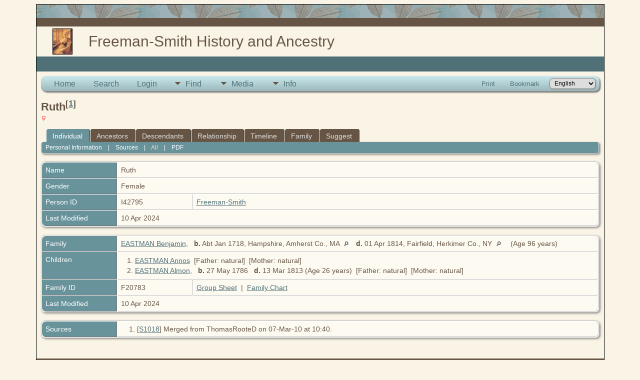

--- FILE ---
content_type: text/html;charset=ISO-8859-1
request_url: https://drumhop.com/family/getperson.php?personID=I42795&tree=1
body_size: 5067
content:
<!DOCTYPE html PUBLIC "-//W3C//DTD XHTML 1.0 Transitional//EN">

<html lang="en" xmlns="http://www.w3.org/1999/xhtml">
<head>
<title>Ruth: Freeman-Smith Family Tree</title>
<link rel="canonical" href="https://family.drumhop.com/getperson.php?personID=I42795&tree=1" />
<meta name="Keywords" content="Family extending from Brian and Doug Freeman" />
<meta name="Description" content="Ruth: Freeman-Smith Family Tree" />
<meta http-equiv="Content-type" content="text/html; charset=ISO-8859-1" />
<meta name="viewport" content="width=device-width, initial-scale=1" />
<link href="css/genstyle.css?v=15.0.3" rel="stylesheet" type="text/css" />
<link href="templates/template5/css/tngtabs2.css" rel="stylesheet" type="text/css" />
<link href="templates/template5/css/templatestyle.css?v=15.0.3" rel="stylesheet" type="text/css" />
<script src="https://code.jquery.com/jquery-3.4.1.min.js" type="text/javascript" integrity="sha384-vk5WoKIaW/vJyUAd9n/wmopsmNhiy+L2Z+SBxGYnUkunIxVxAv/UtMOhba/xskxh" crossorigin="anonymous"></script>
<script src="https://code.jquery.com/ui/1.12.1/jquery-ui.min.js" type="text/javascript" integrity="sha256-VazP97ZCwtekAsvgPBSUwPFKdrwD3unUfSGVYrahUqU=" crossorigin="anonymous"></script>
<script type="text/javascript" src="js/net.js"></script>
<script type="text/javascript">var tnglitbox;</script>
<script type="application/ld+json">
{"@type":"Person","@id":"getperson.php?personID=I42795&amp;tree=1","name":"Ruth","familyName":"","birthPlace":"","birthDate":"0000-00-00","deathPlace":"","deathDate":"0000-00-00"}
</script>

<script type = 'text/javascript'>
function togglednaicon() {
   if ($('.toggleicon2').attr('src').indexOf('desc') > 0) {
      $('.toggleicon2').attr('src',cmstngpath + 'img/tng_sort_asc.gif')
      $('.toggleicon2').attr('title', 'Collapse');
      $('.dnatest').show();
   }
   else {
      $('.toggleicon2').attr('src',cmstngpath + 'img/tng_sort_desc.gif')
      $('.toggleicon2').attr('title', 'Expand');
      $('.dnatest').hide();
   }
}

function show_dnatest() {
      $('.toggleicon2').attr('src',cmstngpath + 'img/tng_sort_asc.gif')
      $('.toggleicon2').attr('title', 'Collapse');
      $('.dnatest').show();
}

function hide_dnatest() {
      $('.toggleicon2').attr('src',cmstngpath + 'img/tng_sort_desc.gif')
      $('.toggleicon2').attr('title', 'Expand');
      $('.dnatest').hide();
}
</script><script type="text/javascript" src="https://maps.googleapis.com/maps/api/js?language=en&loading=async"></script>
<link href="templates/template5/css/mytngstyle.css?v=15.0.3" rel="stylesheet" type="text/css" />
<script type="text/javascript" src="js/tngmenuhover2.js"></script>
<script type="text/javascript">
// <![CDATA[
var tnglitbox;
var share = 0;
var closeimg = "img/tng_close.gif";
var smallimage_url = 'ajx_smallimage.php?';
var cmstngpath='';
var loadingmsg = 'Loading...';
var expand_msg = "Expand";
var collapse_msg = "Collapse";
//]]>
</script>
<link rel="alternate" type="application/rss+xml" title="RSS" href="tngrss.php" />
<!-- Google tag (gtag.js) -->
<script async src="https://www.googletagmanager.com/gtag/js?id=G-5G8WK9M8Y9"></script>
<script>
  window.dataLayer = window.dataLayer || [];
  function gtag(){dataLayer.push(arguments);}
  gtag('js', new Date());

  gtag('config', 'G-5G8WK9M8Y9');
</script><!-- The Next Generation of Genealogy Sitebuilding, v.15.0.3 (31 July 2025), Written by Darrin Lythgoe, 2001-2025 -->
</head>
<body id="bodytop" class="getperson">
<div class="center">
<table class="maintable">
	<tr>
		<td class="tableheader"></td>
	</tr>
	<tr>
		<td class="tablesubheader"></td>
	</tr>
	<tr>
		<td>
        <table class="innertable">
          <tr>
            <td>
        <img src="templates/template5/img/thumb_Katheryn Brown.jpg" alt="" class="smallphoto" /></td>
            <td class="banner">


Freeman-Smith History and Ancestry  <!-- Our Family History and Ancestry -->

			</td>
          </tr>
        </table>
        </td>
	</tr>
	<tr class="row30">
	
<!-- OPTIONS: The following line can be used to display the Site Name 
			by removing the comment characters and commenting the line
			after the END of OPTIONS -->

<!--    	<td class="sitename">Freeman-Smith Family Tree</td> -->
<!--		or you could copy the menu between the EDIT lines in footer.php
		and replace the ADD MENU ITEMS HERE in between the following lines --> 
<!--		<td class=topmenu>
		
		    ADD MENU ITEMS HERE to display footer menu items in bar
		    
		    </td>  -->  
<!-- 	  if using either of the above lines, delete or comment out the
				following line END of OPTIONS -->
 	  
	 	  <td>&nbsp;</td>  
	    </tr>	   	
	  <tr><td>
	  		<table style="width: 100%; border-spacing: 0px; padding: 7px; border: 0px;"><tr><td style="border-collapse:separate">
<!-- end topmenu.php for template 5 --><div class="menucontainer">
<div class="innercontainer">
<div style="display:inline-flex"><div class="icons">
<a href="index.php"    title="Home" class="tngsmallicon" id="home-smicon">Home</a>
<a href="searchform.php" onclick="return openSearch();"   title="Search" class="tngsmallicon" id="search-smicon">Search</a>
<a href="#" onclick="return openLogin('ajx_login.php?p=');"   title="Login" class="tngsmallicon" id="log-smicon">Login</a>

</div>
<ul class="tngdd" id="tngdd">
<li><a href="#" class="menulink">Find</a>
<ul>
<li><a href="surnames.php"><div class="menu-label" style="padding-left:3px;">Surnames</div></a></li>
<li><a href="firstnames.php"><div class="menu-label" style="padding-left:3px;">First Names</div></a></li>
<li><a href="searchform.php"><div class="menu-label" style="padding-left:3px;">Search People</div></a></li>
<li><a href="famsearchform.php"><div class="menu-label" style="padding-left:3px;">Search Families</div></a></li>
<li><a href="searchsite.php"><div class="menu-label" style="padding-left:3px;">Search Site</div></a></li>
<li><a href="whatsnew.php"><div class="menu-label" style="padding-left:3px;">What's New</div></a></li>
<li><a href="mostwanted.php"><div class="menu-label" style="padding-left:3px;">Most Wanted</div></a></li>
<li><a href="reports.php"><div class="menu-label" style="padding-left:3px;">Reports</div></a></li>
<li><a href="anniversaries.php"><div class="menu-label" style="padding-left:3px;">Dates</div></a></li>
<li><a href="calendar.php?m=12"><div class="menu-label" style="padding-left:3px;">Calendar</div></a></li>
<li><a href="cemeteries.php"><div class="menu-label" style="padding-left:3px;">Cemeteries</div></a></li>
</ul>
</li>
<li><a href="#" class="menulink">Media</a>
<ul>
<li><a href="browsemedia.php?mediatypeID=photos"><div class="menu-label" style="padding-left:3px;">Photos</div></a></li>
<li><a href="browsemedia.php?mediatypeID=documents"><div class="menu-label" style="padding-left:3px;">Documents</div></a></li>
<li><a href="browsemedia.php?mediatypeID=headstones"><div class="menu-label" style="padding-left:3px;">Headstones</div></a></li>
<li><a href="browsemedia.php?mediatypeID=histories"><div class="menu-label" style="padding-left:3px;">Histories</div></a></li>
<li><a href="browsemedia.php?mediatypeID=recordings"><div class="menu-label" style="padding-left:3px;">Recordings</div></a></li>
<li><a href="browsemedia.php?mediatypeID=videos"><div class="menu-label" style="padding-left:3px;">Videos</div></a></li>
<li><a href="browsealbums.php"><div class="menu-label" style="padding-left:3px;">Albums</div></a></li>
<li><a href="browsemedia.php"><div class="menu-label" style="padding-left:3px;">All Media</div></a></li>
</ul>
</li>
<li><a href="#" class="menulink">Info</a>
<ul>
<li><a href="statistics.php"><div class="menu-label" style="padding-left:3px;">Statistics</div></a></li>
<li><a href="places.php"><div class="menu-label" style="padding-left:3px;">Places</div></a></li>
<li><a href="browsetrees.php"><div class="menu-label" style="padding-left:3px;">Trees</div></a></li>
<li><a href="browsebranches.php"><div class="menu-label" style="padding-left:3px;">Branches</div></a></li>
<li><a href="browsenotes.php"><div class="menu-label" style="padding-left:3px;">Notes</div></a></li>
<li><a href="browsesources.php"><div class="menu-label" style="padding-left:3px;">Sources</div></a></li>
<li><a href="browserepos.php"><div class="menu-label" style="padding-left:3px;">Repositories</div></a></li>
<li><a href="browse_dna_tests.php"><div class="menu-label" style="padding-left:3px;">DNA Tests</div></a></li>
<li><a href="bookmarks.php"><div class="menu-label" style="padding-left:3px;">Bookmarks</div></a></li>
<li><a href="suggest.php?page=Ruth"><div class="menu-label" style="padding-left:3px;">Contact Us</div></a></li>
</ul>
</li>
</ul>
</div><div class="icons-rt in-bar">
<a href="#" onclick="newwindow=window.open('/family/getperson.php?personID=I42795&amp;tree=1&amp;tngprint=1','tngprint','width=850,height=600,status=no,resizable=yes,scrollbars=yes'); newwindow.focus(); return false;"  rel="nofollow" title="Print" class="tngsmallicon" id="print-smicon">Print</a>
<a href="#" onclick="tnglitbox = new LITBox('ajx_addbookmark.php?p=',{width:350,height:120}); return false;"   title="Bookmark" class="tngsmallicon" id="bmk-smicon">Bookmark</a>
<form action="savelanguage2.php" method="get" name="tngmenu1">
<select name="newlanguage1" id="newlanguage1" style="font-size:9pt" onchange="document.tngmenu1.submit();"><option value="5" selected="selected">English</option>
<option value="2">French</option>
<option value="3">German</option>
<option value="8">Italian</option>
<option value="4">Norwegian</option>
<option value="7">Polish</option>
<option value="9">Spanish</option>
<option value="1">Swedish</option>
</select>
<input type="hidden" name="instance" value="1" /></form>

</div>
</div>
</div>
<div id="searchdrop" class="slidedown" style="display:none;"><a href="#" onclick="jQuery('#searchdrop').slideUp(200);return false;" style="float:right"><img src="img/tng_close.gif" alt=""/></a><span class="subhead"><strong>Search</strong> &#8226; <a href="searchform.php">Advanced Search</a> &#8226; <a href="famsearchform.php">Search Families</a> &#8226; <a href="searchsite.php">Search Site</a></span><br/><br/><form action="search.php" method="get">

<label for="searchfirst">First Name: </label><input type="text" name="myfirstname" id="searchfirst"/> &nbsp;
<label for="searchlast">Last Name: </label><input type="text" name="mylastname" id="searchlast"/> &nbsp;
<label for="searchid">ID: </label><input type="text" class="veryshortfield" name="mypersonid" id="searchid"/> &nbsp;
<input type="hidden" name="idqualify" value="equals"/>
<input type="submit" class="btn" value="Search"/></form></div><script type="text/javascript">var tngdd=new tngdd.dd("tngdd");tngdd.init("tngdd","menuhover");</script>
<div class="vcard">
<h1 class="header fn" id="nameheader" style="margin-bottom:5px">Ruth<sup>[<a href="#cite1" onclick="$('citations').style.display = '';">1</a>]</sup></h1><div class="normal"><img src="img/tng_female.gif" width="11" height="11" alt="Female" style="vertical-align: -1px; border: 0px;"/></div><br clear="all" />
<div id="tngmenu">
<ul id="tngnav">
<li><a id="a0" href="getperson.php?personID=I42795&amp;tree=1" class="here" style="padding-left:12px"><span id="ind-smicon"></span>Individual</a></li>
<li><a id="a1" href="pedigree.php?personID=I42795&amp;tree=1" style="padding-left:12px"><span id="ped-smicon"></span>Ancestors</a></li>
<li><a id="a2" href="descend.php?personID=I42795&amp;tree=1" style="padding-left:12px"><span id="desc-smicon"></span>Descendants</a></li>
<li><a id="a3" href="relateform.php?primaryID=I42795&amp;tree=1" style="padding-left:12px"><span id="rel-smicon"></span>Relationship</a></li>
<li><a id="a4" href="timeline.php?primaryID=I42795&amp;tree=1" style="padding-left:12px"><span id="time-smicon"></span>Timeline</a></li>
<li><a id="a5" href="familychart.php?personID=I42795&amp;tree=1" style="padding-left:12px"><span id="fam-smicon"></span>Family</a></li>
<li><a id="a6" href="suggest.php?enttype=I&amp;ID=I42795&amp;tree=1" style="padding-left:12px"><span id="sugg-smicon"></span>Suggest</a></li>
</ul>
</div>
<div id="pub-innermenu" class="fieldnameback fieldname smaller rounded4">
<a href="#" class="lightlink" onclick="return infoToggle('info');" id="tng_plink">Personal Information</a> &nbsp;&nbsp; | &nbsp;&nbsp; 
<a href="#" class="lightlink" onclick="return infoToggle('citations');" id="tng_clink">Sources</a> &nbsp;&nbsp; | &nbsp;&nbsp; 
<a href="#" class="lightlink3" onclick="return infoToggle('all');" id="tng_alink">All</a>
 &nbsp;&nbsp; | &nbsp;&nbsp; <a href="#" class="lightlink" onclick="tnglitbox = new LITBox('rpt_pdfform.php?pdftype=ind&amp;personID=I42795&amp;tree=1',{width:400,height:380});return false;">PDF</a>
</div><br/>
<script type="text/javascript" src="js/getperson.js"></script>
<script type="text/javascript">
function infoToggle(part) {
	if( part == "all" ) {
		jQuery('#info').show();
$('#citations').show();
$('#tng_clink').attr('class','lightlink');
		jQuery('#tng_alink').attr('class','lightlink3');
		jQuery('#tng_plink').attr('class','lightlink');
	}
	else {
		innerToggle(part,"info","tng_plink");
innerToggle(part,"citations","tng_clink");
		jQuery('#tng_alink').attr('class','lightlink');
	}
	return false;
}
</script>

<ul class="nopad">
<li id="info" style="list-style-type: none; ">
<table cellspacing="1" cellpadding="4" class="whiteback tfixed">
<col class="labelcol"/><col style="width:150px"/><col />
<tr>
<td valign="top" class="fieldnameback indleftcol lt1"  id="info1"><span class="fieldname">Name</span></td>
<td valign="top" colspan="2" class="databack"><span class="n"><span class="family-name"></span> <span class="given-name">Ruth</span></span>&nbsp;</td></tr>
<tr>
<td valign="top" class="fieldnameback lt4" ><span class="fieldname">Gender</span></td>
<td valign="top" colspan="2" class="databack">Female&nbsp;</td></tr>
<tr>
<td valign="top" class="fieldnameback lt7" ><span class="fieldname">Person ID</span></td>
<td valign="top" class="databack">I42795&nbsp;</td>
<td valign="top" class="databack"><a href="showtree.php?tree=1">Freeman-Smith</a></td>
</tr>
<tr>
<td valign="top" class="fieldnameback lt8" ><span class="fieldname">Last Modified</span></td>
<td valign="top" colspan="2" class="databack">10 Apr 2024&nbsp;</td></tr>
</table>
<br/>
<table cellspacing="1" cellpadding="4" class="whiteback tfixed">
<col class="labelcol"/><col style="width:150px"/><col />
<tr>
<td valign="top" class="fieldnameback indleftcol lt9"  id="famF20783_1"><span class="fieldname">Family</span></td>
<td valign="top" colspan="2" class="databack"><a href="getperson.php?personID=I20337&amp;tree=1">EASTMAN Benjamin</a>, &nbsp; <strong>b.</strong> Abt Jan 1718, Hampshire, Amherst Co., MA <a href="placesearch.php?tree=1&amp;psearch=Hampshire%2C+Amherst+Co.%2C+MA" title="Find all individuals with events at this location"><img src="img/tng_search_small.gif" class="placeimg" alt="Find all individuals with events at this location" style="width: 9px; height: 9px;" /></a><strong>d.</strong> 01 Apr 1814, Fairfield, Herkimer Co., NY <a href="placesearch.php?tree=1&amp;psearch=Fairfield%2C+Herkimer+Co.%2C+NY" title="Find all individuals with events at this location"><img src="img/tng_search_small.gif" class="placeimg" alt="Find all individuals with events at this location" style="width: 9px; height: 9px;" /></a> (Age 96 years)&nbsp;</td></tr>
<tr>
<td valign="top" class="fieldnameback"><span class="fieldname">Children&nbsp;</span></td>
<td colspan="2" class="databack">
<table cellpadding = "0" cellspacing = "0" style="width: 100%">
<tr><td valign="top" width="10">&nbsp;</td><td onmouseover="highlightChild(1,'I42796');" onmouseout="highlightChild(0,'I42796');" class="unhighlightedchild" id="childI42796">1. <a href="getperson.php?personID=I42796&amp;tree=1">EASTMAN Annos</a> &nbsp;[Father: natural] &nbsp;[Mother: natural]</td></tr>
<tr><td valign="top" width="10">&nbsp;</td><td onmouseover="highlightChild(1,'I42798');" onmouseout="highlightChild(0,'I42798');" class="unhighlightedchild" id="childI42798">2. <a href="getperson.php?personID=I42798&amp;tree=1">EASTMAN Almon</a>, &nbsp; <strong>b.</strong> 27 May 1786 &nbsp; <strong>d.</strong> 13 Mar 1813 (Age 26 years) &nbsp;[Father: natural] &nbsp;[Mother: natural]</td></tr>
</table>
</td>
</tr>
<tr>
<td valign="top" class="fieldnameback lt12" ><span class="fieldname">Family ID</span></td>
<td valign="top" class="databack">F20783&nbsp;</td>
<td valign="top" class="databack"><a href="familygroup.php?familyID=F20783&amp;tree=1">Group Sheet</a>&nbsp; | &nbsp;<a href='familychart.php?familyID=F20783&amp;tree=1'>Family Chart</a></td>
</tr>
<tr>
<td valign="top" class="fieldnameback lt13" ><span class="fieldname">Last Modified</span></td>
<td valign="top" colspan="2" class="databack">10 Apr 2024&nbsp;</td></tr>
</table>
<br />
</li> <!-- end info -->
<li id="citations" style="list-style-type: none; ">
<table cellspacing="1" cellpadding="4" class="whiteback tfixed">
<col class="labelcol"/><col />
<tr>
<td valign="top" class="fieldnameback indleftcol" id="citations1"><a name="sources"><span class="fieldname">Sources&nbsp;</span></a></td>
<td valign="top" class="databack"><ol class="citeblock"><li><a name="cite1"></a>[<a href="showsource.php?sourceID=S1018&amp;tree=1">S1018</a>]  Merged from ThomasRooteD on 07-Mar-10 at 10:40. <br /></li>
</ol></td>
</tr>
</table>
<br />
</li> <!-- end citations -->
</ul>
</div>
<br/>


</td></tr></table></td></tr>
<tr><td class="tablesubheader"><div class="topmenu" style="text-align:center">

<!--EDIT BOTTOM LINK MENU BELOW HERE-->

<a href="index.php" class="lightlink" target="_top">Home Page</a>&nbsp;|&nbsp;
<a href="whatsnew.php" class="lightlink" target="_top">What's New</a>&nbsp;|&nbsp;
<a href="mostwanted.php" class="lightlink" target="_top">Most Wanted</a>&nbsp;|&nbsp;
<a href="surnames.php" class="lightlink" target="_top">Surnames</a>&nbsp;|&nbsp;
<a href="browsemedia.php?mediatypeID=photos" class="lightlink" target="_top">Photos</a>&nbsp;|&nbsp;
<a href="browsemedia.php?mediatypeID=histories" class="lightlink" target="_top">Histories</a>&nbsp;|&nbsp;
<a href="browsemedia.php?mediatypeID=documents" class="lightlink" target="_top">Documents</a>&nbsp;|&nbsp;
<a href="cemeteries.php" class="lightlink" target="_top">Cemeteries</a>&nbsp;|&nbsp;
<a href="places.php" class="lightlink" target="_top">Places</a>&nbsp;|&nbsp;
<a href="anniversaries.php" class="lightlink" target="_top">Dates</a>&nbsp;|&nbsp;
<a href="reports.php" class="lightlink" target="_top">Reports</a>&nbsp;|&nbsp;
<a href="browsesources.php" class="lightlink" target="_top">Sources</a>

<!--EDIT BOTTOM LINK MENU ABOVE HERE-->

</div> <!-- end of topmenu div -->
</td></tr>
<tr><td class="tableheader"><img src="img/spacer.gif" width="25" height="25" alt="" /></td></tr></table>
<br />
<div class="footer small">
		<script type="text/javascript">
		//<![CDATA[
		jQuery(document).ready(function() {
			jQuery('.media-preview img').on('mouseover touchstart',function(e) {
				e.preventDefault();
				var items = this.parentElement.id.match(/img-(\d+)-(\d+)-(.*)/);
				var key = items[2] && items[2] != "0" ? items[1]+"_"+items[2] : items[1];
				var parts = items[3].split('~~');
				if(jQuery('#prev'+key).css('display') == "none")
					showPreview(items[1],items[2],parts[0],parts[1],key,'standard');
				else
					closePreview(key);
			});
			jQuery('.media-preview img').on('mouseout',function(e) {
				var items = this.parentElement.id.match(/img-(\d+)-(\d+)-(.*)/);
				var key = items[2] && items[2] != "0" ? items[1]+"_"+items[2] : items[1];
				closePreview(key);
			});
			jQuery(document).on('click touchstart', '.prev-close img', function(e) {
				var items;
				items = this.id.match(/close-(\d+)_(\d+)/);
				if(!items)
					items = this.id.match(/close-(\d+)/);
				var key = items[2] && items[2] != "0" ? items[1]+"_"+items[2] : items[1];
				closePreview(key);
			});
		});
		//]]>
		</script>
<p class="smaller center">This site powered by <a href="https://tngsitebuilding.com" class="footer" target="_blank" title="Learn more about TNG">The Next Generation of Genealogy Sitebuilding</a> v. 15.0.3,  written by Darrin Lythgoe  &copy; 2001-2025.</p>
<p class="smaller center">Maintained by <a href="suggest.php?" class="footer" title="Contact Us">Brian Freeman</a>.</p>
	<br /><br />
</div> <!-- end of footer div -->
</div> <!-- end of center div -->
<!-- end footer.php for template 5--><script type="text/javascript" src="js/litbox.js"></script>
</body>
<script>'undefined'=== typeof _trfq || (window._trfq = []);'undefined'=== typeof _trfd && (window._trfd=[]),_trfd.push({'tccl.baseHost':'secureserver.net'},{'ap':'cpsh-oh'},{'server':'p3plzcpnl508586'},{'dcenter':'p3'},{'cp_id':'10791198'},{'cp_cl':'8'}) // Monitoring performance to make your website faster. If you want to opt-out, please contact web hosting support.</script><script src='https://img1.wsimg.com/traffic-assets/js/tccl.min.js'></script></html>
